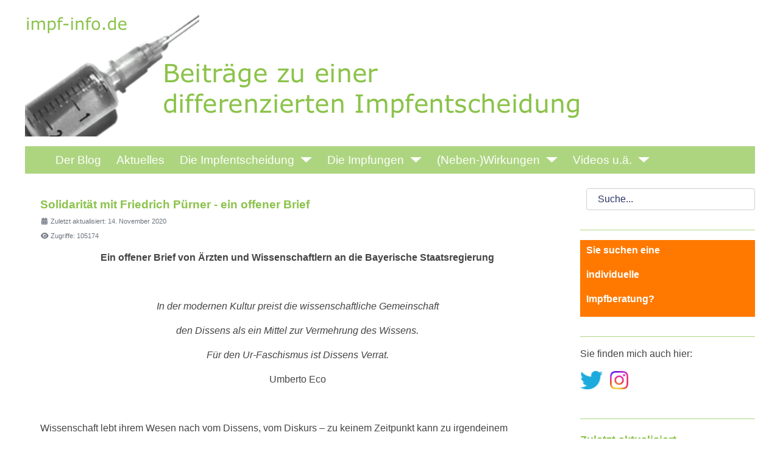

--- FILE ---
content_type: text/html; charset=utf-8
request_url: https://impf-info.de/puerner.html
body_size: 15555
content:
<!DOCTYPE html>
<html lang="de-de" dir="ltr">
<head>
	<meta charset="utf-8">
	<meta name="author" content="Dr. Steffen Rabe">
	<meta name="viewport" content="width=device-width, initial-scale=1">
	<meta name="description" content="Impf-Info - Beiträge für eine differenzierte Impfentscheidung">
	<meta name="generator" content="Joomla! - Open Source Content Management - Version 5.4.1">
	<title>Solidarität mit Friedrich Pürner - ein offener Brief – Impf-Info © Dr. Steffen Rabe</title>
	<link href="/templates/impf_info_2021/images/joomla-favicon.svg" rel="icon" type="image/svg+xml">
	<link href="/templates/impf_info_2021/images/favicon.ico" rel="alternate icon" type="image/vnd.microsoft.icon">
	<link href="/templates/impf_info_2021/images/joomla-favicon-pinned.svg" rel="mask-icon" color="#000">

	<link href="/media/system/css/joomla-fontawesome.min.css?1e354f" rel="lazy-stylesheet"><noscript><link href="/media/system/css/joomla-fontawesome.min.css?1e354f" rel="stylesheet"></noscript>
	<link href="/templates/impf_info_2021/css/global/colors_alternative.min.css?1e354f" rel="stylesheet">
	<link href="/templates/impf_info_2021/css/template.min.css?1e354f" rel="stylesheet">
	<link href="/templates/impf_info_2021/css/user.css?1e354f" rel="stylesheet">
	<link href="/templates/impf_info_2021/css/vendor/joomla-custom-elements/joomla-alert.min.css?0.4.1" rel="stylesheet">
	<link href="/modules/mod_ebajaxsearch/assets/css/style.css" rel="stylesheet">
	<style>:root {
		--hue: 214;
		--template-bg-light: #f0f4fb;
		--template-text-dark: #495057;
		--template-text-light: #ffffff;
		--template-link-color: #2a69b8;
		--template-special-color: #001B4C;
		
	}</style>

	<script src="/media/vendor/metismenujs/js/metismenujs.min.js?1.4.0" defer></script>
	<script src="/media/vendor/jquery/js/jquery.min.js?3.7.1"></script>
	<script src="/media/legacy/js/jquery-noconflict.min.js?504da4"></script>
	<script src="/media/templates/site/cassiopeia/js/mod_menu/menu-metismenu.min.js?1e354f" defer></script>
	<script type="application/json" class="joomla-script-options new">{"joomla.jtext":{"ERROR":"Fehler","MESSAGE":"Nachricht","NOTICE":"Hinweis","WARNING":"Warnung","JCLOSE":"Schließen","JOK":"OK","JOPEN":"Öffnen"},"system.paths":{"root":"","rootFull":"https:\/\/impf-info.de\/","base":"","baseFull":"https:\/\/impf-info.de\/"},"csrf.token":"e8b0efc28bfff9deb3ec5f79f117b087"}</script>
	<script src="/media/system/js/core.min.js?a3d8f8"></script>
	<script src="/templates/impf_info_2021/js/template.min.js?1e354f" defer></script>
	<script src="/media/vendor/bootstrap/js/collapse.min.js?5.3.8" type="module"></script>
	<script src="/media/system/js/messages.min.js?9a4811" type="module"></script>
	<script src="/modules/mod_ebajaxsearch/assets/js/eb_ajaxsearch.js"></script>
	<script type="application/ld+json">{"@context":"https://schema.org","@graph":[{"@type":"Organization","@id":"https://impf-info.de/#/schema/Organization/base","name":"Impf-Info © Dr. Steffen Rabe","url":"https://impf-info.de/"},{"@type":"WebSite","@id":"https://impf-info.de/#/schema/WebSite/base","url":"https://impf-info.de/","name":"Impf-Info © Dr. Steffen Rabe","publisher":{"@id":"https://impf-info.de/#/schema/Organization/base"}},{"@type":"WebPage","@id":"https://impf-info.de/#/schema/WebPage/base","url":"https://impf-info.de/puerner.html","name":"Solidarität mit Friedrich Pürner - ein offener Brief – Impf-Info © Dr. Steffen Rabe","description":"Impf-Info - Beiträge für eine differenzierte Impfentscheidung","isPartOf":{"@id":"https://impf-info.de/#/schema/WebSite/base"},"about":{"@id":"https://impf-info.de/#/schema/Organization/base"},"inLanguage":"de-DE"},{"@type":"Article","@id":"https://impf-info.de/#/schema/com_content/article/331","name":"Solidarität mit Friedrich Pürner - ein offener Brief","headline":"Solidarität mit Friedrich Pürner - ein offener Brief","inLanguage":"de-DE","dateModified":"2020-11-14T00:00:00+00:00","interactionStatistic":{"@type":"InteractionCounter","userInteractionCount":105174},"isPartOf":{"@id":"https://impf-info.de/#/schema/WebPage/base"}}]}</script>
	<script>    function searchFilter_158(page_num){        var page_num = page_num?page_num:0;        //console.log('page_num');        var div_id = jQuery('#mod-ajaxsearch-searchword_158');        //jQuery(this)[tog(this.value)]('x');        var value = jQuery('#mod-ajaxsearch-searchword_158').val();		var jooml_ver = 4;		var value_parm_cst = jQuery('#ajaxsearch_158 .search_class').attr("data-url");		if(jooml_ver == 4){						jQuery('#ajaxsearch_158 .search_class').attr("href", value_parm_cst + '?q=' + value);							}else{			jQuery('#ajaxsearch_158 .search_class').attr("href", value_parm_cst + '?searchword=' + value + '&q=' + value + '&ordering=newest&searchphrase=all');		}	        // var value   = jQuery(this).val();        // console.log(value);		jQuery('#mod-ajaxsearch-searchword_158').removeClass('x');        jQuery('#mod-ajaxsearch-searchword_158').addClass('loading');        if(value.length > 3){             request = {                    'option' : 'com_ajax',                    'module' : 'ebajaxsearch',                    'data'   : { module_idd: 158, search_in_article:"1", keyword: value, order: "newest", title: "1", show_category: "0", description: "1", description_limit: "100", image: "0", catids: "12", search_in_vm: "0", search_in_vm_show_price: "0", search_vm_price_currency_side: "", vmcatid: "", search_in_k2: "0", k2catid: "", search_in_hikashop: "0", hikashop_shop_price: "0", hikashop_price_currency_side: "", hikashopcatid: "", search_in_sppage: "0", spcatid: "", search_in_pc: "0", pccatid: "", djcatid: "", search_in_dj: "0", page: page_num, result_limit: 100, search_article_fields: ["sf_title","sf_description"], search_k2_fields: ["k2_title","k2_description"], search_hs_fields: ["hs_title","hs_description"], search_sp_fields: ["sp_title","sp_description"], search_vm_fields: ["vm_title","vm_description"], search_pc_fields: ["pc_title","pc_sort_description","pc_long_description"], search_dj_fields: ["dj_title","dj_sort_description","dj_description"], perpage_limit: 25, redirect_search_url: 0, search_result_link_open_newtab: 1, exclude_article: "0"},                    'format' : 'raw'                };            jQuery.ajax({				url   : 'https://impf-info.de/',                type   : 'POST',                data   : request,                success: function (response) {				  jQuery('#mod-ajaxsearch-searchword_158').addClass('x');                  jQuery('#mod-ajaxsearch-searchword_158').removeClass('loading');                  var data_response = replaceNbsps(response);                  jQuery('.is_ajaxsearch_result_158').html(data_response);                  // jQuery('.is_ajaxsearch_result_158').ebajaxsearchhighlight( value );                }            });            return false;        } else {            jQuery('.is_ajaxsearch_result_158 .result_wrap').hide();			jQuery('#mod-ajaxsearch-searchword_158').removeClass('loading');        }    }jQuery(document).on("click", '.eb_viewall', function(){    //limit.value = '';   // document.getElementById('mod-ajaxsearch-form-158').submit();   var value = jQuery('#mod-ajaxsearch-searchword_158').val();    var jooml_ver = 4;    var value_parm_cst = 'https://impf-info.de/index.php?option=com_search&view=search';    if(jooml_ver == 4){	    	//window.location.href = value_parm_cst + '?q=' + value;    	window.location.href = value_parm_cst + '?searchword=' + value + '&q=' + value + '&ordering=newest&searchphrase=all';		//alert(value_parm_cst + '?q=' + value);    	//jQuery('#ajaxsearch_158 .search_class').attr("href", value_parm_cst + '?q=' + value);					    }else{    	window.location.href = "value_parm_cst + '?searchword=' + value + '&q=' + value + '&ordering=newest&searchphrase=all'";    	//alert(value_parm_cst + '?searchword=' + value + '&q=' + value + '&ordering=newest&searchphrase=all');    	//jQuery('#ajaxsearch_158 .search_class').attr("href", value_parm_cst + '?searchword=' + value + '&q=' + value + '&ordering=newest&searchphrase=all');    }});function tog(v){return v?'addClass':'removeClass';} 	jQuery(document).on('input', '.clearable', function(){    //jQuery(this)[tog(this.value)]('x');    }).on('mousemove', '.x', function( e ){        jQuery(this)[tog(this.offsetWidth-36 < e.clientX-this.getBoundingClientRect().left)]('onX');       }).on('click', '.onX', function( ev ){            ev.preventDefault();            var form_id = jQuery(this).closest('form').attr('id');            var div_id = jQuery("#"+form_id).parent('div').attr('id');            jQuery('#'+div_id+' .is_ajaxsearch_result_158 .result_wrap').hide();            jQuery(this).removeClass('x onX').val('').change();            var value   = jQuery(this).val();            request = {                'option' : 'com_ajax',                'module' : 'ebajaxsearch',                'data'   : { module_idd: 158, search_in_article:"1", keyword: value, order: "newest", title: "1", show_category: "0", description: "1", description_limit: "100", image: "0", catids: "12", search_in_vm: "0", search_in_vm_show_price: "0", search_vm_price_currency_side: "", vmcatid: "", search_in_k2: "0", k2catid: "", search_in_hikashop: "0", hikashop_shop_price: "0", hikashop_price_currency_side: "", hikashopcatid: "", search_in_sppage: "0", spcatid: "", search_in_pc: "0", pccatid: "",  djcatid: "", search_in_dj: "0", result_limit: 100, search_article_fields: ["sf_title","sf_description"], search_k2_fields: ["k2_title","k2_description"], search_hs_fields: ["hs_title","hs_description"], search_sp_fields: ["sp_title","sp_description"], search_vm_fields: ["vm_title","vm_description"], search_pc_fields: ["pc_title","pc_sort_description","pc_long_description"], search_dj_fields: ["dj_title","dj_sort_description","dj_description"], perpage_limit: 25, redirect_search_url: 0, search_result_link_open_newtab: 1, exclude_article: "0"},                'format' : 'raw'            };            jQuery.ajax({                url   : 'https://impf-info.de/',			                				type   : 'POST',                data   : request,                success: function (response) {                    // alert(response);                    jQuery('#'+div_id+' .is_ajaxsearch_result_158').html(response);                }            });            return false;    });</script>

</head>

<body class="site com_content wrapper-static view-article no-layout no-task itemid-369 has-sidebar-right">
	<header class="header container-header full-width">

		
		
		
			</header>

	<div class="site-grid">
		
				<div class="grid-child container-top-a">
			<div class="top-a card spritze">
		<div class="card-body">
				
<div id="mod-custom121" class="mod-custom custom">
    <p><img src="/templates/impf_info_2021/images/spritze.png" alt="" width="929" height="200" style="float: left;" /></p></div>
	</div>
</div>

		</div>
		
				<div class="grid-child container-top-b">
			<nav class="top-b card menu" aria-label="Hauptmenü">
		<div class="card-body">
				
<nav class="navbar navbar-expand-lg">
	<button class="navbar-toggler navbar-toggler-right" type="button" data-bs-toggle="collapse" data-bs-target="#navbar1" aria-controls="navbar1" aria-expanded="false" aria-label="Navigation umschalten">
		<span class="icon-menu" aria-hidden="true"></span>
	</button>
	<div class="collapse navbar-collapse" id="navbar1">
		<ul class="mod-menu mod-menu_dropdown-metismenu metismenu mod-list menu-horizontal">
<li class="metismenu-item item-530 level-1"><a href="/blog.html" >Der Blog</a></li><li class="metismenu-item item-69 level-1 default"><a href="/" >Aktuelles</a></li><li class="metismenu-item item-97 level-1 deeper parent"><a href="#" >Die Impfentscheidung</a><button class="mm-collapsed mm-toggler mm-toggler-link" aria-haspopup="true" aria-expanded="false" aria-label="Die Impfentscheidung"></button><ul class="mm-collapse"><li class="metismenu-item item-291 level-2"><a href="/die-impfentscheidung/die-impfentscheidung.html" >Die Impfentscheidung</a></li><li class="metismenu-item item-114 level-2"><a href="/die-impfentscheidung/impfaufklaerung.html" >Die Impfaufklärung</a></li><li class="metismenu-item item-256 level-2"><a href="/die-impfentscheidung/die-impfempfehlungen.html" >Die Impfempfehlungen</a></li><li class="metismenu-item item-301 level-2"><a href="/die-impfentscheidung/die-diskussion-über-die-impfpflicht.html" >Die Diskussion über die Impfpflicht</a></li></ul></li><li class="metismenu-item item-125 level-1 deeper parent"><a href="#" >Die Impfungen</a><button class="mm-collapsed mm-toggler mm-toggler-link" aria-haspopup="true" aria-expanded="false" aria-label="Die Impfungen"></button><ul class="mm-collapse"><li class="metismenu-item item-356 level-2"><a href="/die-impfungen/allgemeines.html" >Allgemeines</a></li><li class="metismenu-item item-110 level-2"><a href="/die-impfungen/inhaltsstoffe.html" >Die Inhaltsstoffe</a></li><li class="metismenu-item item-908 level-2"><a href="/die-impfungen/dengue.html" >Dengue</a></li><li class="metismenu-item item-126 level-2"><a href="/die-impfungen/diphtherie.html" >Diphtherie</a></li><li class="metismenu-item item-139 level-2"><a href="/die-impfungen/fsme.html" >FSME</a></li><li class="metismenu-item item-131 level-2"><a href="/die-impfungen/hepatitis-b.html" >Hepatitis B</a></li><li class="metismenu-item item-129 level-2"><a href="/die-impfungen/hib.html" >HiB</a></li><li class="metismenu-item item-138 level-2"><a href="/die-impfungen/hpv.html" >HPV</a></li><li class="metismenu-item item-140 level-2"><a href="/die-impfungen/grippe.html" >Influenza</a></li><li class="metismenu-item item-134 level-2"><a href="/die-impfungen/masern.html" >Masern</a></li><li class="metismenu-item item-133 level-2"><a href="/die-impfungen/meningokokken.html" >Meningokokken</a></li><li class="metismenu-item item-135 level-2"><a href="/die-impfungen/mumps.html" >Mumps</a></li><li class="metismenu-item item-128 level-2"><a href="/die-impfungen/keuchhusten.html" >Pertussis</a></li><li class="metismenu-item item-132 level-2"><a href="/die-impfungen/pneumokokken.html" >Pneumokokken</a></li><li class="metismenu-item item-130 level-2"><a href="/die-impfungen/kinderlaehmung.html" >Poliomyelitis</a></li><li class="metismenu-item item-136 level-2"><a href="/die-impfungen/roeteln.html" >Röteln</a></li><li class="metismenu-item item-141 level-2"><a href="/die-impfungen/rotaviren.html" >Rotaviren</a></li><li class="metismenu-item item-856 level-2"><a href="/die-impfungen/rsv.html" >RSV</a></li><li class="metismenu-item item-127 level-2"><a href="/die-impfungen/wundstarrkrampf.html" >Tetanus</a></li><li class="metismenu-item item-907 level-2"><a href="/die-impfungen/tollwut.html" >Tollwut</a></li><li class="metismenu-item item-137 level-2"><a href="/die-impfungen/windpocken.html" >Windpocken</a></li></ul></li><li class="metismenu-item item-289 level-1 deeper parent"><a href="#" >(Neben-)Wirkungen</a><button class="mm-collapsed mm-toggler mm-toggler-link" aria-haspopup="true" aria-expanded="false" aria-label="(Neben-)Wirkungen"></button><ul class="mm-collapse"><li class="metismenu-item item-117 level-2"><a href="/neben-wirkungen/immunsystem.html" >Das Immunsystem</a></li><li class="metismenu-item item-98 level-2"><a href="/neben-wirkungen/wirkungen.html" >Wirkungen</a></li><li class="metismenu-item item-163 level-2"><a href="/neben-wirkungen/unerwünschtes.html" >Unerwünschtes</a></li><li class="metismenu-item item-380 level-2"><a href="/neben-wirkungen/herdenimmunität.html" >Herdenimmunität</a></li><li class="metismenu-item item-381 level-2"><a href="/neben-wirkungen/titerbestimmungen.html" >Titerbestimmungen</a></li></ul></li><li class="metismenu-item item-290 level-1 deeper parent"><a href="#" >Videos u.ä.</a><button class="mm-collapsed mm-toggler mm-toggler-link" aria-haspopup="true" aria-expanded="false" aria-label="Videos u.ä."></button><ul class="mm-collapse"><li class="metismenu-item item-531 level-2"><a href="/vortraege/videos.html" >Videos</a></li><li class="metismenu-item item-297 level-2"><a href="/vortraege/medien.html" >Medien</a></li><li class="metismenu-item item-215 level-2"><a href="/vortraege/vorträge.html" >Vorträge</a></li><li class="metismenu-item item-67 level-2"><a href="/vortraege/literatur-etc-mainmenu-212.html" >Literatur etc.</a></li></ul></li></ul>
	</div>
</nav>
	</div>
</nav>

		</div>
		
		
		<div class="grid-child container-component">
			
			
			<div id="system-message-container" aria-live="polite"></div>

			<main>
			<div class="com-content-article item-page">
    <meta itemprop="inLanguage" content="de-DE">
    
    
        <div class="page-header">
        <h1>
            Solidarität mit Friedrich Pürner - ein offener Brief        </h1>
                            </div>
        
        
            <dl class="article-info text-muted">

            <dt class="article-info-term">
                            <span class="visually-hidden">                        Details                            </span>                    </dt>

        
        
        
        
        
    
            
                    <dd class="modified">
    <span class="icon-calendar icon-fw" aria-hidden="true"></span>
    <time datetime="2020-11-14T09:21:10+01:00">
        Zuletzt aktualisiert: 14. November 2020    </time>
</dd>
        
                    <dd class="hits">
    <span class="icon-eye icon-fw" aria-hidden="true"></span>
    <meta content="UserPageVisits:105174">
    Zugriffe: 105174</dd>
            </dl>
    
    
        
                                                <div class="com-content-article__body">
        <p style="text-align: center;"><strong>Ein offener Brief von Ärzten und Wissenschaftlern an die Bayerische Staatsregierung</strong></p>
<p>&nbsp;</p>
<p style="text-align: center;"><em>In der modernen Kultur preist die wissenschaftliche Gemeinschaft </em></p>
<p style="text-align: center;"><em>den Dissens als ein Mittel zur Vermehrung des Wissens. </em></p>
<p style="text-align: center;"><em>Für den Ur-Faschismus ist Dissens Verrat.</em></p>
<p style="text-align: center;">Umberto Eco</p>
<p>&nbsp;</p>
<p>Wissenschaft lebt ihrem Wesen nach vom Dissens, vom Diskurs – zu keinem Zeitpunkt kann zu irgendeinem wissenschaftlichen Thema der Anspruch einer endgültigen, absoluten und unumstößlichen Erkenntnis oder Wahrheit erhoben werden.</p>
<p>Ein wissenschaftlicher Diskurs muss in einer demokratischen Gesellschaft jederzeit auch öffentlich geführt werden können, vor allem in einer Situation, in der die Politik weitreichende Eingriffe in das menschliche Miteinander und in viele demokratische Grundrechte mit dem Verweis auf "die Wissenschaft" zu rechtfertigen versucht.</p>
<p>Herr Dr. Friedrich Pürner hat als Wissenschaftler und Arzt von diesem unverbrüchlichen Recht der freien Meinungsäußerung Gebrauch gemacht, ohne dass seine Dienstpflichten als Leiter des Gesundheitsamtes Aichach-Friedberg hierunter gelitten hätten. Die von ihm als Arzt und Epidemiologe geäußerten Positionen zu unter Fachleuten ohnehin umstrittenen Maßnahmen und Verordnungen der bayerischen Regierung waren zu jedem Zeitpunkt wissenschaftlich fundiert und ohne jedes parteipolitische Konnotat.</p>
<p>Seine Absetzung von der leitenden Funktion am Gesundheitsamt und die von ihm selber als <em>„Strafversetzung“</em> bezeichnete Abordnung an das LGL in Bayern stellt einen in unseren Augen inakzeptablen autoritären Versuch dar, legitime und in der aktuellen Situation besonders notwendige ärztlich-wissenschaftliche Diskussionen zu unterdrücken. Die unzumutbar belastenden Rahmenbedingungen, unter denen diese Maßnahme stattfindet (Wechsel des Tätigkeitsortes binnen einer Woche) legen zudem den Verdacht nahe, dass hier ein Exempel statuiert werden soll, mit gewollt abschreckender Wirkung.</p>
<p><strong>Dieses Vorgehen ist eines freiheitlich-demokratischen Staates in jeder Hinsicht unwürdig!</strong></p>
<p>Als Wissenschaftler und Ärzte bekunden wir hiermit ausdrücklich unsere Solidarität mit Herrn Dr. Pürner und kritisieren die gegen ihn ergriffenen Maßnahmen scharf.</p>
<p><strong>Wir fordern, dass die geplante Versetzung rückgängig gemacht wird und Herr Dr. Pürner in seiner bisherigen Position weiter tätig sein kann.</strong></p>
<p>Wir fordern darüber hinaus von den bayerischen politischen und behördlichen Instanzen einen gelebten Respekt vor der freiheitlich-demokratischen Grundordnung unserer Gesellschaft und der damit unverzichtbar verbundenen Pluralität von Meinungen und Positionen.</p>
<p>&nbsp;</p>
<p>als <strong><span style="color: #8bc34a;">Initiatoren und Erstunterzeichner</span></strong></p>
<p style="padding-left: 30px;">Dr. med. Steffen Rabe, Facharzt für Kinderheilkunde und Jugendmedizin, München</p>
<p style="padding-left: 30px;">Dr. med. Martin Hirte, Facharzt für Kinderheilkunde und Jugendmedizin, München</p>
<p>&nbsp;</p>
<p><span style="color: #8bc34a;"><strong>Wir haben die Liste der Mitunterzeichner am 14.11. geschlossen und danken allen herzlich, die Friedrich Pürner hier ihre Solidarität bekundet und haben.</strong></span></p>
<p>&nbsp;</p>
<p><span style="color: #8bc34a;"><strong>Mitunterzeichner</strong></span></p>
<p style="padding-left: 30px;">Dr. med. Beate Vollmer, Fachärztin für Frauenheilkunde, München</p>
<p style="padding-left: 30px;">Dr. med. Markus Loeff, Facharzt für Kinderheilkunde und Jugendmedizin, Landsberg</p>
<p style="padding-left: 30px;">Dr. med. Tina von Terzi-Lindermaier,&nbsp; Ärztin, Hallbergmoos</p>
<p style="padding-left: 30px;">Dr. med. Christian Jacob, Allgemeinarzt, Fürstenfeldbruck</p>
<p style="padding-left: 30px;">Dr. rer. nat. Pia Gebhardt, Diplom-Molekularmedizinerin, Hamburg</p>
<p style="padding-left: 30px;">Dr. med. Sabine Tegel, Fachärztin für Allgemeinmedizin, Kronberg</p>
<p style="padding-left: 30px;">Christina Reulen, Fachärztin für Allgemeinmedizin, Nettetal</p>
<p style="padding-left: 30px;">Dr. rer. nat. Klaus Götzen, Physiker, Dreieich</p>
<p style="padding-left: 30px;">Dr. med. Gerlind Läger, Fachärztin für Innere Medizin, Oelsnitz</p>
<p style="padding-left: 30px;">Dr. med. Susanne Hein, Fachärztin für Allgemeinmedizin, Neuensalz</p>
<p style="padding-left: 30px;">Dr. med. Emilie Frigowitsch, Fachärztin für Psychiatrie und Psychotherapie, Grossmehring</p>
<p style="padding-left: 30px;">Dr. med. Willibald Wittmann, Facharzt für Chirurgie und Orthopädie, Fürstenfeldbruck</p>
<p style="padding-left: 30px;">Dr. med. Kirstin Miska, Fachärztin für Frauenheilkunde, Fürstenfeldbruck</p>
<p style="padding-left: 30px;">Gudrun Honnef, Fachärztin für Anästhesiologie, Berlin</p>
<p style="padding-left: 30px;">Elmar Dorweiler, Facharzt für Proktologie, München</p>
<p style="padding-left: 30px;">Margareta Bumm, Fachärztin für Psychosomatik, München</p>
<p style="padding-left: 30px;">Katrin Räpple, Fachärztin für Frauenheilkunde, München</p>
<p style="padding-left: 30px;">Dr. med. Marion Kiening, Fachärztin für Innere Medizin, Fürstenfeldbruck</p>
<p style="padding-left: 30px;">Dr. med. dent. Mark Etz, Zahnarzt, Neckargemünd</p>
<p style="padding-left: 30px;">Mario Schöniger, Facharzt für Allgemeinmedizin, Nordendorf</p>
<p style="padding-left: 30px;">Gesa Sitaras, Fachärztin für Allgemeinmedizin, Kassel</p>
<p style="padding-left: 30px;">Volkmar Dietzel, Arzt, Bad Gottleuba</p>
<p style="padding-left: 30px;">Dr. med. Katrin Neumann, Fachärztin für HNO, Neubukow</p>
<p style="padding-left: 30px;">Christine Roch, Ärztin, Schwabach</p>
<p style="padding-left: 30px;">Dr. med. Reinhard Schwarz, Facharzt für Kinderheilkunde und Jugendmedizin, Graz</p>
<p style="padding-left: 30px;">Dr. med. Peter Thilemann, Facharzt für Kinderheilkunde und Jugendmedizin, München</p>
<p style="padding-left: 30px;">Anja Lietzmann, Zahnärztin, Berlin</p>
<p style="padding-left: 30px;">Dr. med. Andreas Becking, Facharzt für Innere Medizin, Freiburg</p>
<p style="padding-left: 30px;">Georg Soldner, Facharzt für Kinderheilkunde und Jugendmedizin, München</p>
<p style="padding-left: 30px;">Dr. med. Ingrid Heimke, Fachärztin für Kinderheilkunde und Jugendmedizin, Dresden</p>
<p style="padding-left: 30px;">Dr. med. Claudia Fritsche, Fachärztin für Innere Medizin, Uhingen</p>
<p style="padding-left: 30px;">Dr. med. Birgit Steuernagel, Fachärztin für Allgemeinmedizin, Hannover</p>
<p style="padding-left: 30px;">Dr. med. Christin Gramsch, Ärztin, Bansin</p>
<p style="padding-left: 30px;">Julia Veil, Fachärztin für Innere Medizin, Bruckfelden</p>
<p style="padding-left: 30px;">Andreas Kühn, Facharzt für Allgemeinmedizin, Hamburg</p>
<p style="padding-left: 30px;">Dr. med. Waltraud Parta-Kehry, Fachärztin für Reproduktionsmedizin, Heidelberg</p>
<p style="padding-left: 30px;">Radimé Farhumand, Fachärztin für Anästhesiologie, Gelsenkirchen</p>
<p style="padding-left: 30px;">Dr. med. Michael Bäumler, Facharzt für Innere Medizin, München</p>
<p style="padding-left: 30px;">Dr. med. Elisabeth Kiesel, Ärztin, Frankfurt</p>
<p style="padding-left: 30px;">Juliane Gralla, Zahnärztin, Herne</p>
<p style="padding-left: 30px;">Ulrich Nettig, Facharzt für Psychotherapie, Lüneburg</p>
<p style="padding-left: 30px;">Markus Wegner, Facharzt für Allgemeinmedizin, Freiburg</p>
<p style="padding-left: 30px;">Dr. med. Monika Günther-Aschenbrenner, Fachärztin für Innere Medizin, Fürstenfeldbruck</p>
<p style="padding-left: 30px;">Dr. med. Bart Maris, Facharzt für Frauenheilkunde, Krefeld</p>
<p style="padding-left: 30px;">Andrea Willmann, Fachärztin für Frauenheilkunde, Ingoldingen</p>
<p style="padding-left: 30px;">Stefan Hruby, Facharzt für HNO-Heilkunde, München</p>
<p style="padding-left: 30px;">Dr. med. Barbara Brehme, Ärztin, Weilheim</p>
<p style="padding-left: 30px;">Dr. med. Lukas Meiners, Facharzt für Innere Medizin, Vreden</p>
<p style="padding-left: 30px;">Dr. med. Kai Besserer, Facharzt für Psychiatrie, München</p>
<p style="padding-left: 30px;">Dr. med. Jörg Haberstock, Arzt, Augsburg</p>
<p style="padding-left: 30px;">Nicola Fels, Fachärztin für Kinderheilkunde und Jugendmedizin, Krefeld</p>
<p style="padding-left: 30px;">Dr. med. Hilmar Koschwitz, Facharzt für Innere Medizin, Bremen</p>
<p style="padding-left: 30px;">Dr. med. Andrea Schöttler-Glas, Ärztin, Mettenheim</p>
<p style="padding-left: 30px;">Dr. med. Susanne Hollensteiner-Koch, Ärztin, Glonn</p>
<p style="padding-left: 30px;">Elke Latzel, Ärztin, Titisee</p>
<p style="padding-left: 30px;">Dr. med. Monika Wecker, Fachärztin für Allgemeinmedizin, Bergisch-Gladbach</p>
<p style="padding-left: 30px;">Dr. med. dent. Hans-Albert Wecker, Zahnarzt, Bensberg</p>
<p style="padding-left: 30px;">Dr. med. Heinrich Schaefermeier, Facharzt für Allgemeinmedizin, Bremen</p>
<p style="padding-left: 30px;">Dr. med. Timo Pfeil, Facharzt für Kinderheilkunde und Jugendmedizin, Starnberg</p>
<p style="padding-left: 30px;">Dr. med. Thomas Quak, Arzt, Fürstenfeldbruck</p>
<p style="padding-left: 30px;">Dr. med. Cornelia Dorn, Fachärztin für Kinderheilkunde und Jugendmedizin, Leipzig</p>
<p style="padding-left: 30px;">Dr. med. Martina Beyrich, Ärztin, Hamburg</p>
<p style="padding-left: 30px;">Martina Pietschmann, Ärztin, München</p>
<p style="padding-left: 30px;">Angela Hartmann, Fachärztin für Allgemeinmedizin, Wolfsburg</p>
<p style="padding-left: 30px;">Dorothee Göllner, Fachärztin für Kinderheilkunde, Lippetal</p>
<p style="padding-left: 30px;">Dr. Dr. med. Uwe Siedow, Facharzt für Orthopädie, Grünwald</p>
<p style="padding-left: 30px;">Dr. med. Angela Müller, Fachärztin für Innere Medizin, Olching</p>
<p style="padding-left: 30px;">Dr. med. Gabriela Kronwitter-Loeff, Fachärztin für Frauenheilkunde, Herrsching</p>
<p style="padding-left: 30px;">Dr. med. vet. Imke Querengässer, Tierärztin, Königsbach</p>
<p style="padding-left: 30px;">Birgit Hörger, Ärztin, Gröbenzell</p>
<p style="padding-left: 30px;">Dr. med. Martin Wackerle, Facharzt für Allgemeinmedizin, Frankfurt/M</p>
<p style="padding-left: 30px;">Dr. med. Christiane Neudert, Ärztin, Krefeld</p>
<p style="padding-left: 30px;">Hannah Richter, Ärztin, Bamberg</p>
<p style="padding-left: 30px;">Dr. med. univ. Eva Koll, Ärztin Aschaffenburg</p>
<p style="padding-left: 30px;">Dr. med. dent. Elisabeth Sommer-Praßler, Zahnärztin, Gröbenzell</p>
<p style="padding-left: 30px;">Dr. med. Susanne Völkel, Ärztin, Maisach</p>
<p style="padding-left: 30px;">Christoph Laurentius, Arzt, Berlin</p>
<p style="padding-left: 30px;">Bettina Wiesen, Ärztin, Eppstein</p>
<p style="padding-left: 30px;">Dr. med. Monika Weber, Ärztin, München</p>
<p style="padding-left: 30px;">Dr. med. Maria Middecke-Siemes, Fachärztin für Allgemeinmedizin, Münster</p>
<p style="padding-left: 30px;">Dr. rer. nat. Brigitte Rozynek, Diplom-Biologin, Gaildorf</p>
<p style="padding-left: 30px;">Robert Guha, Facharzt für Allgemeinmedizin, Ried</p>
<p style="padding-left: 30px;">Dr. med. Wiebke Lohmann, Ärztin, München</p>
<p style="padding-left: 30px;">Julia Schäfer, Fachärztin für Allgemeinmedizin und Anästhesie, Melsungen</p>
<p style="padding-left: 30px;">Katrin Quak, Ärztin, Fürstenfeldbruck</p>
<p style="padding-left: 30px;">Dr. med. Cornelia Link, Fachärztin für Frauenheilkunde, München</p>
<p style="padding-left: 30px;">Dr. med. Juliane Rüchel, Fachärztin für Allgemeinmedizin, Wildeshausen</p>
<p style="padding-left: 30px;">Dr. med. Daniela Siegert, Fachärztin für Allgemeinmeidzin, Luckenwalde</p>
<p style="padding-left: 30px;">Dr. med. Ramona Göllner, Fachärztin für Frauenheilkunde, Ludwigshafen</p>
<p style="padding-left: 30px;">Dr. med. Svenja Nitsche, Fachärztin für Allgemeinmedizin, Schwerin</p>
<p style="padding-left: 30px;">Dr. med. Michael Knoch, Arzt, Berlin</p>
<p style="padding-left: 30px;">Dr. med. Judith Schmidt, Fachärztin für Allgemeinmedizin, Sulzberg</p>
<p style="padding-left: 30px;">Axel Galle, Facharzt für Anästhesiologie, München</p>
<p style="padding-left: 30px;">Dr. med. Monika Günther-Aschenbrenner, Fachärztin für Innere Medizin, Fürstenfeldbruck</p>
<p style="padding-left: 30px;">Dr. med. Johanna Weingärtner, Fachärztin für Anästhesiologie, Berchtesgaden</p>
<p style="padding-left: 30px;">Dr. med. Daniela Grulich, Ärztin für Allgemeinmedizin, Droß</p>
<p style="padding-left: 30px;">Dr. med. Silke Lüthy-De Negri, Fachärztin für Kinderheilkunde und Jugendmedizin, Feldafing</p>
<p style="padding-left: 30px;">Dr.-Ing. Jens Walter, Diplom-Physiker, Weissbach</p>
<p style="padding-left: 30px;">Dr. med. Clemens Hoppe, Facharzt für Allgemeinmedizin, Adelsdorf</p>
<p><span style="color: #8bc34a;"><em>100</em></span></p>
<p style="padding-left: 30px;">Elisabeth Eikelmann, Fachärztin für Allgemeinmedizin, Grafrath</p>
<p><span style="color: #8bc34a;"><em>bis hierher (Stand 06.11.2020, 20 Uhr) in der E-Mail namentlich enthalten</em></span></p>
<p style="padding-left: 30px;">Dr. med. dent. Hans-Peter Stein, Zahnarzt, Königsbrunn</p>
<p style="padding-left: 30px;">Dr. med. Nikola Schneider, Fachärztin für Allgemeinmedizin, Lahr</p>
<p style="padding-left: 30px;">Dr. med. Christine Funiok, Fachärztin für Allgemeinmedizin, Berlin</p>
<p style="padding-left: 30px;">Cornelia Bajic, Fachärztin für Allgemeinmedizin, Remscheid</p>
<p style="padding-left: 30px;">Dr. med. Sabine Icsezer, Ärztin, Rosenheim</p>
<p style="padding-left: 30px;">Dr. Britta Broermann, Ärztin, Grabenstätt</p>
<p style="padding-left: 30px;">Dr. med. dent. Steffen Duck, Zahnarzt, Grasleben</p>
<p style="padding-left: 30px;">Dr. med. Wolfgang Bischofs, Facharzt für Allgemeinmedizin, Dreieich</p>
<p style="padding-left: 30px;">Josef Diers, Facharzt für Kinderheilkunde, Aumühle</p>
<p style="padding-left: 30px;">Dr. rer. nat. Martin Stumpf, Windach</p>
<p style="padding-left: 30px;">Katharina Selhorst, Politikwissenschaftlerin</p>
<p style="padding-left: 30px;">Dr. med. Barbara Brandl, Fachärztin für Allgemeinmedizin, Dachau</p>
<p style="padding-left: 30px;">Dr. med. Mathias Poland, Facharzt für Allgemeinmedizin</p>
<p style="padding-left: 30px;">Dr. med. Adelheid Clados, Ärztin, München</p>
<p style="padding-left: 30px;">Dipl. oec. troph. Andrea Plail, Altenmünster</p>
<p style="padding-left: 30px;">Ralf Strobl, Zahnarzt, Langenargen</p>
<p style="padding-left: 30px;">Christiane Steigerwald, Ärztin, Herbrechtingen</p>
<p style="padding-left: 30px;">Gabriele Dietmayr, Fachärztin für Allgemeinmedizin, Landshut</p>
<p style="padding-left: 30px;">Eva Heinbüchner, Apothekerin, Friedberg</p>
<p style="padding-left: 30px;">Dr. med. Karin Melcher, Fachärztin für Frauenheilkunde, München</p>
<p style="padding-left: 30px;">Dr. med. vet. Tina Wenisch, Tierärztin, Friedberg</p>
<p style="padding-left: 30px;">Carola Kokott, Zahnärztin, Köln</p>
<p style="padding-left: 30px;">Dr. med. Marc Reiser, Facharzt für Innere Medizin, Heidenheim</p>
<p style="padding-left: 30px;">Dr. med. Georg Mehringer, Facharzt für Allgemeinmedizin, Schlehdorf</p>
<p style="padding-left: 30px;">Dr. med. Ulrike Kesbye-Hansen, Ärztin, Prien</p>
<p style="padding-left: 30px;">Dr. med. Beate Haupt, Ärztin, Bad Endorf</p>
<p style="padding-left: 30px;">Dr. med. Gabriele Deckers, Ärztin, Breitbrunn</p>
<p style="padding-left: 30px;">Dr. med. Theo Danninger, Arzt, München,</p>
<p style="padding-left: 30px;">Maria Bauer, Ärztin, Wessobrunn</p>
<p style="padding-left: 30px;">Dr. med. Heike Ulrich, Fachärztin für Frauenheilkunde, Rosenheim</p>
<p style="padding-left: 30px;">Dr. med. Elisabeth Höppel, Ärztin, Haag</p>
<p style="padding-left: 30px;">Karsten Kördel, Facharzt für Kinderheilkunde und Jugendmedizin, Falkensee</p>
<p style="padding-left: 30px;">Dr. med. Gernot Homeyer, Facharzt für Allgemeinmedizin, Ulm</p>
<p style="padding-left: 30px;">Franz Aschenbrenner, Richter, München</p>
<p style="padding-left: 30px;">Dr. med. Ludwig Fischhold, Arzt, Laufen</p>
<p style="padding-left: 30px;">Dr. med. Claudia Telaar, Fachärztin für Allgemeinmedizin, Reken</p>
<p style="padding-left: 30px;">Bernd Mensing, Facharzt für Innere Medizin, Winterthur</p>
<p style="padding-left: 30px;">Dr. med. Dorotea Veltkamp, Fachärztin für Allgemeinmedizin, Heidelberg</p>
<p style="padding-left: 30px;">Dr. med. Alexander Veltkamp, Facharzt für Allgemeinmedizin, Heildelberg</p>
<p style="padding-left: 30px;">Beatrix Heidemann, Ärztin, Ottobeuren</p>
<p style="padding-left: 30px;">Zacharias Fögen, Arzt, Kassel</p>
<p style="padding-left: 30px;">Dr. Marcus Franz, Facharzt für Innere Medizin, Wien</p>
<p style="padding-left: 30px;">Ali Yasin, Facharzt für Innere Medizin, Gütersloh</p>
<p style="padding-left: 30px;">Dr. medic. Ofelia Grath, Fachärztin für Allgemeinmedizin, Heidenheim</p>
<p style="padding-left: 30px;">Dr. med. Daniel Beha, Facharzt für Allgemeinmedizin, Amberg</p>
<p style="padding-left: 30px;">Dr. med. Jan Röhl, Facharzt für Unfallchirurgie und Orthopädie, Berlin</p>
<p style="padding-left: 30px;">Erika Richter, Fachärztin für Allgemeinmedizin, Marburg</p>
<p style="padding-left: 30px;">Dr. med. Nikolai Jediß, Facharzt für MKG-Chirurgie, Karlsruhe</p>
<p style="padding-left: 30px;">Rebecca Herrmann, Fachärztin für Frauenheilkunde, Pinneberg</p>
<p><span style="color: #8bc34a;"><em>150</em></span></p>
<p style="padding-left: 30px;">Dr. med. Jürgen Dreher, Facharzt für Allgemeinmedizin, Eurasburg</p>
<p style="padding-left: 30px;">Dr. med. Peter Wanner, Facharzt für Innere Medizin, Geisenheim</p>
<p style="padding-left: 30px;">Irene Hontschik, Ärztin, Deisenhofen</p>
<p style="padding-left: 30px;">Susanne Ehlermann, Ärztin, Erlangen</p>
<p style="padding-left: 30px;">Michael Wimper, Facharzt für Orthopädie, Kaufbeuren</p>
<p style="padding-left: 30px;">Laura Reese, Fachärztin für Allgemeinmedizin, Darmstadt</p>
<p style="padding-left: 30px;">Dr. med. Gunnar Wulff, Facharzt für Orthopädie, Berg/Rügen</p>
<p style="padding-left: 30px;">Dr. rer. nat. Bruno Heimke, Physiker, Dresden</p>
<p style="padding-left: 30px;">Dr. M. Sc. Berthold E. Liebig, Facharzt für MKG-Chirurgie, Memmingen</p>
<p style="padding-left: 30px;">Dr. med. Eugen Braun, Facharzt für Orthopädie, Pfaffenhofen</p>
<p style="padding-left: 30px;">Dr. med. Andreas Kreutz, Facharzt für Orthopädie, Herzogenaurach</p>
<p style="padding-left: 30px;">Dr. med. Maximilian Moll, Facharzt für Allgemeinmedizin</p>
<p style="padding-left: 30px;">Dr. med. Maria Goerdeler, Ärztin, München</p>
<p style="padding-left: 30px;">Doina Silasi, Zahnärztin, Heidenheim/Brenz</p>
<p style="padding-left: 30px;">Dr. med. Tanja Efinger, Ärztin, Königsfeld</p>
<p style="padding-left: 30px;">Dr. med. Ute Jahn, Fachärztin für Psychiatrie und Psychotherapie, Güstrow</p>
<p style="padding-left: 30px;">Dr. med. Elmar Wünnemann, Facharzt für Neurologie, Sinsheim</p>
<p style="padding-left: 30px;">Dr. med. Katrin Langmann, Fachärztin für Allgemeinmedizin, Rimpar</p>
<p style="padding-left: 30px;">Prof. Dr. med. Peter Langmann, Facharzt für Innere Medizin, Karlstadt</p>
<p style="padding-left: 30px;">Dr. med. vet. Sandra Adler, Brotterode-Trusetal</p>
<p style="padding-left: 30px;">Dr. med. Sabine Wipfinger, Fachärztin für Kinderheilkunde und Jugendmedizin, Bischofswiesen</p>
<p style="padding-left: 30px;">Dr. med. Hartmut Michels, Facharzt für Kinderheilkunde und Jugendmedizin, Garmisch-Partenkirchen</p>
<p style="padding-left: 30px;">Cornelia Fonk, Fachärztin für Allgemeinmedizin, München</p>
<p style="padding-left: 30px;">Dr. med. Sonja Meyer, Fachärztin für Innere Medizin und Allgemeinmedizin, Murnau</p>
<p style="padding-left: 30px;">Dr. med. Ernst Zimmer, Facharzt für Allgemeinmedizin, Merzig-Hilbringen</p>
<p style="padding-left: 30px;">Dr. med. Timo Klitzsch, Facharzt für Arbeitsmedizin, Wolfratshausen</p>
<p style="padding-left: 30px;">Dr. med. Li von Loesch, Fachärztin für Kinderheilkunde und Jugendmedizin, München</p>
<p style="padding-left: 30px;">Dr. med. Alexander Hölzle, Facharzt für Dermatologie, Friedberg</p>
<p style="padding-left: 30px;">Dr. med. Manfred Kronawitter, Facharzt für Allgemeinmedizin, Passau</p>
<p style="padding-left: 30px;">Dr. med. Tom Vogel, Facharzt für Allgemeinemedizin, Wien</p>
<p style="padding-left: 30px;">Dr. med. Michael Kronawitter, Facharzt für Allgemeinmedizin, Berlin</p>
<p style="padding-left: 30px;">Dr. med. dent. Nicola Schmitz, Fachärztin für Kieferorthopädie, Garmisch-Partenkirchen</p>
<p style="padding-left: 30px;">Dr. med. dent. Marco Schmitz, Zahnarzt, Polling</p>
<p style="padding-left: 30px;">Dr. med. Hans Scherer, Facharzt für Allgemeinmedizin, Wildeshausen</p>
<p style="padding-left: 30px;">Dr. med. Marion Fraulob, Ärztin, Augsburg</p>
<p style="padding-left: 30px;">Dr. med. dent. Frank Potthast, Zahnarzt, Havixbeck</p>
<p style="padding-left: 30px;">Dr. med. Veronika Wissert, Fachärztin für Arbeitsmedizin, Haar</p>
<p style="padding-left: 30px;">Dr. med. dent. Ilpern Wilstermann, Zahnarzt, Baienfurt</p>
<p style="padding-left: 30px;">Dr. med. Korinna Klöpfer, Fachärztin für Innere Medizin und Allgemeinmedizin, Kreuzlingen</p>
<p style="padding-left: 30px;">Dr. med. dent. Alexander Liebig, Zahnarzt, Memmingen</p>
<p style="padding-left: 30px;">Dr. med. univ. Maria Klocker, Fachärztin für Allgemeinmedizin und Psychotherapie, Lilienfeld</p>
<p style="padding-left: 30px;">Claudia Kallen, MBA, Politikwissenschaftlerin, Schlehdorf</p>
<p style="padding-left: 30px;">Dr. med. Christian Graf, Facharzt für Anästhesiologie, Burgebrach</p>
<p style="padding-left: 30px;">Dr. med. Nikolaus Kiendl, Facharzt für Allgemeinmedizin, Gmunden</p>
<p style="padding-left: 30px;">Dr. med. Sandra Städtler, Fachärztin für Kinderheilkunde und Jugendmedizin, Erlangen</p>
<p style="padding-left: 30px;">Dr. med. Michael Krueger, Facharzt für Chirurgie, Berlin</p>
<p style="padding-left: 30px;">Dr. rer. nat. Markus Gans, Pharmazeut und Apotheker, Holzkirchen</p>
<p style="padding-left: 30px;">Sarah Reinhold, Bildungswissenschaftlerin, München</p>
<p style="padding-left: 30px;">Dr. med. Kerstin Späthe, Fachärztin für Frauenheilkunde, München<span style="color: #8bc34a;"></span></p>
<p style="padding-left: 30px;">Dr. med. Robert Ködel, Allgemeinarzt, Weilheim</p>
<p><span style="color: #8bc34a;"><em>200</em></span></p>
<p style="padding-left: 30px;">Caroline Engl, Fachärztin für Psychiatrie, Landsberg</p>
<p style="padding-left: 30px;">Izabela Rauschen, Ärztin, Aachen</p>
<p style="padding-left: 30px;">Dr. med. Raimund Jindrich, Facharzt für Innere Medizin, Friedberg</p>
<p style="padding-left: 30px;">Dr. med. (Univ. Fünfkirchen) Ute Gräßer, Ärztin, Schwabhausen</p>
<p style="padding-left: 30px;">Dr. med. Hanspeter Thies, Facharzt für Chirurgie, Zwiesel</p>
<p style="padding-left: 30px;">Dr. med. Veronika Obermeier-Kraft, Fachärztin für Innere Medizin, Potsdam</p>
<p style="padding-left: 30px;">Marc Hakman, Facharzt für Nuklearmedizin, Paderborn</p>
<p style="padding-left: 30px;">Dr. med. Carmen Müller, Ärztin, Freilassing</p>
<p style="padding-left: 30px;">Dr. med Hubert Attenberger, Facharzt für Allgemeinmedizin, Gars</p>
<p style="padding-left: 30px;">Christiane Skacel, Zahnärztin, Berlin</p>
<p style="padding-left: 30px;">Dirk Otto, Zahnarzt, Horb</p>
<p style="padding-left: 30px;">Dr. med. Dörte Hadeler, Fachärztin für Innere Medizin, Unterschleissheim</p>
<p style="padding-left: 30px;">Dr. med. Karsten Schaper, Facharzt für Augenheilkunde, Bockenem</p>
<p style="padding-left: 30px;">Dr. med. Birgit Beer, Fachärztin für Frauenheilkunde, Ismaning</p>
<p style="padding-left: 30px;">Peter Beer, Facharzt für Chirurgie</p>
<p style="padding-left: 30px;">Dr. med. Hartmut Klink, Facharzt für Augenheilkunde, Künzelsau</p>
<p style="padding-left: 30px;">PD Dr. med. Stefan Scheingraber, Facharzt für Chirurgie, Cham</p>
<p style="padding-left: 30px;">Dr. med. Susann Appelt, Fachärztin für Allgemeinmedizin, Regensburg</p>
<p style="padding-left: 30px;">Dr. med. Maria Bovelet, Ärztin, Potsdam</p>
<p style="padding-left: 30px;">Dr. med. Hedwig Forster, Fachzahnärztin für Kieferorthopädie, Lappersdorf</p>
<p style="padding-left: 30px;">Dr. med. Stefanie Schrödl, Fachärztin für Innere Medizin, Olching</p>
<p style="padding-left: 30px;">Dr. med. dent. Julia Sommer-Ding, Zahnärztin, Mosbach</p>
<p style="padding-left: 30px;">Dr. med. Ulrich Zacharias, Facharzt für Frauenheilkunde, Melle</p>
<p style="padding-left: 30px;">Miklós Takács, Arzt, Murnau</p>
<p style="padding-left: 30px;">Dr. med. Wilfried Amann, Facharzt für Chirurgie, Villach</p>
<p style="padding-left: 30px;">Barbara Knorzt, Fachärztin für Frauenheilkunde, Pentling</p>
<p style="padding-left: 30px;">Dr. Dr. med. Guido Schneider, Facharzt für MKG-Chirurgie, Mannheim</p>
<p style="padding-left: 30px;">Dr. rer. nat. Markus Ulrich, Chemiker, Welden</p>
<p style="padding-left: 30px;">Dr. med. Walter Pohl, Facharzt für Allgemeinmedizin, Mannheim</p>
<p style="padding-left: 30px;">Dr. med. Michael Kröger, Facharzt für Allgemeinmedizin, Hamburg</p>
<p style="padding-left: 30px;">Dr. rer. pol. Sebastian Mangold, Wirtschaftswissenschaftler, Antdorf</p>
<p style="padding-left: 30px;">Gabriele Kurschmann-Käsinger, Rechtsanwältin, Breisach</p>
<p style="padding-left: 30px;">Sonja Keßler, Fachärztin für Psychosomatische Medizin, Fürstenfeldbruck</p>
<p style="padding-left: 30px;">Dr. med. Gabriele Wettmann, Fachärztin für Anästhesiologie und Intensivmedizin, Aachen</p>
<p style="padding-left: 30px;">Dr. med. dent. Stefan Grimm, Zahnarzt, Eichstätt</p>
<p style="padding-left: 30px;">Dr. med. Peer Anders, Facharzt für Allgemeinmedizin, Lübeck</p>
<p style="padding-left: 30px;">Dr. med. Rudolf Hoch, Facharzt für Allgemeinmedizin, Unterschleissheim</p>
<p style="padding-left: 30px;"><em><span style="color: #8bc34a;"></span></em>Dr. med. dent. Claudia Schütte, Zahnärztin, Garmisch-Partenkirchen</p>
<p style="padding-left: 30px;">Peter Wapler, Facharzt für Allgemeinmedizin, Mühldorf/Inn</p>
<p style="padding-left: 30px;">Dr. med. Gabriele Genthner-Grimm, Fachärztin für Laboratoriumsmedizin, Heidelberg</p>
<p style="padding-left: 30px;">Dr. med. Kirsten Hübner, Fachärztin für Frauenheilkunde, Düsseldorf</p>
<p style="padding-left: 30px;">Dr. med. Wolfgang Ulbricht, Facharzt für Allgemeinmedizin, Bad Schandau</p>
<p style="padding-left: 30px;">Dr. med. Hannes Nägle, Facharzt für Allgemeinmedizin, Schweinfurt</p>
<p style="padding-left: 30px;">Barbara Rautenberg, Fachärztin für Allgemeinmedizin, Bad Kötzting</p>
<p style="padding-left: 30px;">Dr. med. Christof Rautenberg, Facharzt für Innere Medizin, Bad Kötzting</p>
<p style="padding-left: 30px;">Gesa Harréus, Ärztin, Eurasburg</p>
<p style="padding-left: 30px;">Prof. Dr. med. Ulrich Harréus, Facharzt für HNO-Heilkunde, Eurasburg</p>
<p style="padding-left: 30px;">Dr. rer. nat. Andreas Georg, Physiker, Gundelfingen</p>
<p style="padding-left: 30px;">Dr. rer. nat. Anneke Georg, Physikerin, Gundelfingen</p>
<p style="padding-left: 30px;">Dr. med. Renate Gähler, Fachärztin für Anästhesie, Pfaffenhofen/Ilm</p>
<p style="padding-left: 30px;">Dr. med. Joachim Techert, Facharzt für Radiologie, Pforzheim</p>
<p style="padding-left: 30px;">Dr. med. Hans Christoph Dinges, Facharzt für Radiologie, Bad Soden</p>
<p style="padding-left: 30px;">Dr. med. Hermann Fechner, Arzt, Ichenhausen</p>
<p style="padding-left: 30px;">Dr. med. Ludwig Krätzig, Facharzt für Chirurgie, Neuburg</p>
<p style="padding-left: 30px;">Dr. med. Panja Platzer, Ärztin, Schwerin</p>
<p style="padding-left: 30px;">Dr. med. Ariadne Vogt, Fachärztin für Frauenheilkunde, München</p>
<p style="padding-left: 30px;">Dr. med. Michael Kärn, Facharzt für Augenheilkunde, München</p>
<p style="padding-left: 30px;">Dr. med. dent. Fritz Kreissig, Zahnarzt, Neuburg</p>
<p style="padding-left: 30px;">Dr. med. dent. Hildegard Königs-Albrecht, Zahnärztin, Düsseldorf</p>
<p style="padding-left: 30px;">Dr. med. Mattias Fischer-Stabauer, Facharzt für Allgemeinmedizin, Neuburg</p>
<p style="padding-left: 30px;">Alwina Bickel, Ärztin, Freudenstadt</p>
<p style="padding-left: 30px;">Dr. med. Wolfgang Mayr, Facharzt für Allgemeinmedizin, Benediktbeuern</p>
<p style="padding-left: 30px;">Dr. med. dent. Bernhard Kraus, Zahnarzt, Bad Doberan</p>
<p style="padding-left: 30px;">Dr. med. Gerhard Gleißner, Facharzt für Allgemeinmedizin, Amerang</p>
<p style="padding-left: 30px;">Dr. med. Friedrich Böhme, Facharzt für Neurologie, Tuttlingen</p>
<p style="padding-left: 30px;">Barbara Huber, Pharmazeutin und Apothekerin, Samerberg</p>
<p style="padding-left: 30px;">Dr. med. Thorsten Wern, Facharzt für Chirurgie und Orthopädie, Frankfurt</p>
<p style="padding-left: 30px;">Dr. med. dent. Aribert Zellmer, Zahnarzt, Feldafing</p>
<p style="padding-left: 30px;">Dr. med. Karl Stuhler, Facharzt für Innere Medizin, Grünenbach</p>
<p style="padding-left: 30px;">Dr. med. Barbara Cordt, Ärztin, Bad Reichenhall</p>
<p style="padding-left: 30px;">Dr. med. Bernhard Cord, Facharzt für Allgemeinmedizin, Anger</p>
<p style="padding-left: 30px;">Dr. med. Ina Sprenger, Fachärztin für Psychiatrie, Eisenach</p>
<p style="padding-left: 30px;">Dr. med. Ulrich Damerau, Facharzt für Orthopädie, Gifhorn</p>
<p style="padding-left: 30px;">Dr. med. Jochen Welte, Facharzt für Kinderheilkunde und Jugendmedizin, Gifhorn</p>
<p style="padding-left: 30px;">Dr. sc. math., Thomas Rießinger, Mathematiker, Bensheim</p>
<p style="padding-left: 30px;">Dr. med. dent. Klaus Rocholl, Zahnarzt, Bielefeld</p>
<p style="padding-left: 30px;">Dr. med. Volker Biermann, Facharzt für Augenheilkunde, Viersen</p>
<p style="padding-left: 30px;">PD Dr. rer. nat. Harald Treuer, Medizinphysiker, Köln</p>
<p style="padding-left: 30px;">Dr. med. Karin Michael, Fachärztin für Kinderheilkunde und Jugendmedizin, Herdecke</p>
<p style="padding-left: 30px;">Dr. med. Doris Klein, Fachärztin für Psychiatrie, Köln</p>
<p style="padding-left: 30px;">Dr. med. Sebastian Kramberg, Facharzt für Innere Medizin, Ostfildern</p>
<p style="padding-left: 30px;">Dr. med. Ludger Beyerle, Facharzt für Innere Medizin, Mülheim</p>
<p style="padding-left: 30px;">Dr. med. Norbert Beil, Facharzt für Orthopädie, Lübbecke</p>
<p style="padding-left: 30px;">Dr. med. Sebastian Retzlaff, Facharzt für Radiologie, Schwerin</p>
<p style="padding-left: 30px;">Stefan Pfennig, Arzt, Peißenberg</p>
<p style="padding-left: 30px;">Dr. med. Kai Schöneboom, Facharzt für Radiologie, Ingolstadt</p>
<p style="padding-left: 30px;">Dr. med. Hinrich Prüss, Facharzt für Radiologie, Tettnang</p>
<p style="padding-left: 30px;">Dr. Ing. Gunter Böhm, Diplom-Ingenieur, Oelsnitz</p>
<p style="padding-left: 30px;"><em><span style="color: #8bc34a;"></span></em>Dr. med. Lucia Kautek, Fachärztin für Kinderheilkunde und Jugendmedizin, Wien</p>
<p style="padding-left: 30px;">Dr. med. Christoph-Daniel Hohmann, Arzt, Siegsdorf</p>
<p style="padding-left: 30px;">Dr. rer. nat. Timo Stoll, Chemiker, Lingen</p>
<p style="padding-left: 30px;">Dr. med. Hubert Hunklinger, Facharzt für Innere Medizin, Piding</p>
<p style="padding-left: 30px;">Dr. med. vet. Andrea Milling, Tierärztin, Schwabmünchen</p>
<p style="padding-left: 30px;">Freya Jäschke, Ärztin, Ober-Mörlen</p>
<p style="padding-left: 30px;">Prof. Dr. med. Henrik Ullrich, Facharzt für Radiologie, Oschatz</p>
<p style="padding-left: 30px;">Dr. med. Peter Rädler, Facharzt für Allgemeinmedizin, Friedberg</p>
<p style="padding-left: 30px;">Dr. med. Klaus Fourné, Facharzt für MKG-Chirurgie, Köln</p>
<p style="padding-left: 30px;">Dr. med. Gerhard Weidenthaler, Facharzt für Allgemeinmedizin, Aschau</p>
<p style="padding-left: 30px;">Annette Kegler, Ärztin, Aachen</p>
<p style="padding-left: 30px;">Dr. rer. nat. Bernd Hüttner, Physiker, Ludwigsburg</p>
<p style="padding-left: 30px;">Dr. rer. nat. Stephan Jacobs, Aachen</p>
<p style="padding-left: 30px;">Dr. med. Anne Grundl, Fachärztin für Allgemeinmedizin, Laupheim</p>
<p style="padding-left: 30px;">Dr. med. Sibylle Hecking, Ärztin, Aachen</p>
<p style="padding-left: 30px;">Katharina Rumpf, Fachärztin für Allgemeinmedizin, Prien</p>
<p style="padding-left: 30px;">Prof. Dr. rer. nat. Tobias Unruh, Physiker, Erlangen</p>
<p style="padding-left: 30px;">Beate Wiersch, Fachärztin für Anästhesiologie, Baden-Baden</p>
<p style="padding-left: 30px;">Dr. med. Wolfgang Kögler, Facharzt für Orthopädie, Rothenburg</p>
<p style="padding-left: 30px;">Dr. med. dent. Robert Eisenburger, Zahnarzt, Schwabmünchen</p>
<p style="padding-left: 30px;">Dr. rer. nat. Uli Spreitzer, Diplom-Physiker, Hohenburg</p>
<p style="padding-left: 30px;">Prof. Dr. Thomas Buck, Historiker, Freiburg</p>
<p style="padding-left: 30px;">Ralph Halama, Facharzt für Innere Medizin, München</p>
<p style="padding-left: 30px;">Dr. rer. nat. Edgar-Gerald Kopp, Diplom-Physiker, Merching</p>
<p style="padding-left: 30px;">Prof. Dr. Günter Kampf, Facharzt für Hygiene und Umweltmedizin, Hamburg</p>
<p style="padding-left: 30px;">Dr. med. univ. Matthias Freutsmiedl, Facharzt für Allgemeinmedizin, Clausthal-Zellerfeld</p>
<p style="padding-left: 30px;">Dr. med. Frank Busse, Facharzt für Psychiatrie, Leipzig</p>
<p style="padding-left: 30px;">Dr. med. Kerstin Antrecht, Fachärztin für Frauenheilkunde, Wettenberg</p>
<p style="padding-left: 30px;">Dr. med. Robert Bartaky, Facharzt für Allgemeinmedizin, Kissing</p>
<p style="padding-left: 30px;">Dr. med. Anke Buschmann, Fachärztin für Frauenheilkunde</p>
<p style="padding-left: 30px;">Dr. med. Otto Auburger, Facharzt für Allgemeinmedizin, Bruck</p>
<p style="padding-left: 30px;">Dr. med. Thomas Wetzel, Arzt, Wohmbrechts</p>
<p style="padding-left: 30px;">Detlev Rösemann, Arzt, Fulda</p>
<p><em><span style="color: #8bc34a;">320</span></em></p>
<p>&nbsp;</p>
<h2>{slider E-Mail an die Bayerische Staatsregierung am 06.11.2020}</h2>
<p style="padding-left: 30px;">Am 06.11.2020 haben wir folgende E-Mail an die Bayerische Staatsregierung und ausgewählte Presse- und Medienvertreter gesandt:</p>
<p style="padding-left: 30px;">&nbsp;</p>
<p style="padding-left: 60px;"><em>Sehr geehrter Herr Ministerpräsident Söder,</em><br /><em>sehr geehrte Frau Staatsministerin Huml,</em><br /><em>sehr geehrter Herr Staatssekretär Holetschek,</em></p>
<p style="padding-left: 60px;"><em>als Ärzte und Wissenschaftler betreffen uns die Vorgänge um die Versetzung Herrn Dr. Pürners unmittelbar und fundamental in unserem Berufs- und Wissenschaftsverständnis.</em></p>
<p style="padding-left: 60px;"><em>Wir sind bestürzt und zutiefst besorgt über das Vorgehen der Bayerischen Staatsregierung in dieser Angelegenheit und haben dies in einem Offenen Brief formuliert, der innerhalb von 24 Stunden von über 100 Ärztinnen, Ärzten, Wissenschaftlerinnen und Wissenschaftlern in Solidarität mit Dr. Friedrich Pürner unterzeichnet wurde.</em></p>
<p style="padding-left: 60px;"><em>Sie finden diesen Brief als PDF-Datei (Stand 06.11.2020, 20 Uhr) im Anhang und online unter impf-info.de/puerner in der jeweils aktuellen Version der Unterschriftenliste.</em></p>
<p style="padding-left: 60px;"><em>Gleichzeitig geht diese E-Mail in BCC an ausgewählte Presse- und Medienvertreter.</em></p>
<p style="padding-left: 60px;"><em>In Erwartung einer zeitnahen Antwort verbleiben wir</em><br /><em>mit freundlichen Grüßen,</em></p>
<p style="padding-left: 60px;"><em>Dr. med. Steffen Rabe</em><br /><em>Dr. med. Martin Hirte</em></p>
<p style="padding-left: 60px;"><em>Fachärzte für Kinderheilkunde und Jugendmedizin</em><br /><em>München</em></p>
<p style="padding-left: 30px;">&nbsp;</p>
<p style="padding-left: 30px;">Angehängt war der Brief mit dem Stand der Unterschriften vom 06.11.2020, 20 Uhr, den Sie <a href="/pdfs/Offener%20Brief%20zu%20Dr%20Friedrich%20Puerner.pdf" target="_blank"><strong>hier</strong></a> herunterladen können.</p>
<h2 style="padding-left: 30px;">{slider Hintergrundinformationen}</h2>
<p style="text-align: left; padding-left: 30px;"><strong>... </strong>finden Sie z.B. <a href="https://www.sueddeutsche.de/bayern/aichach-amtsarzt-puerner-kritik-versetzung-1.5104412" target="_blank" rel="noopener">in der SZ vom 04.11.2020.</a></p>
<p style="padding-left: 30px;">Und natürlich auf <a href="https://twitter.com/drpuerner?lang=de" target="_blank" rel="noopener">Dr. Pürners Twitter-Account</a>.</p>
<p><span style="font-family: arial, helvetica, sans-serif;"></span></p>
<p style="padding-left: 30px;">{/sliders}</p>     </div>

        
        
<nav class="pagenavigation" aria-label="Seitennavigation">
    <span class="pagination ms-0">
                <a class="btn btn-sm btn-secondary previous" href="/puerner.html?view=article&amp;id=334:covid19_kinder_impfen&amp;catid=82" rel="prev">
            <span class="visually-hidden">
                Vorheriger Beitrag: COVID-19-Impfstoffe bei Kindern - besondere  Vorsicht geboten            </span>
            <span class="icon-chevron-left" aria-hidden="true"></span> <span aria-hidden="true">Zurück</span>            </a>
                    <a class="btn btn-sm btn-secondary next" href="/puerner.html?view=article&amp;id=320:coronoia_zahlenakrobatik&amp;catid=82" rel="next">
            <span class="visually-hidden">
                Nächster Beitrag: Coronoia - von Zahlenakrobaten und Excel-Artisten - Update 03.04.2020            </span>
            <span aria-hidden="true">Weiter</span> <span class="icon-chevron-right" aria-hidden="true"></span>            </a>
        </span>
</nav>
                                        </div>

			</main>
			
		</div>

				<div class="grid-child container-sidebar-right">
			<div class="sidebar-right card ">
		<div class="card-body">
				
<style type="text/css">
  .ajaxsearch_158 .ajaxsearch_result .result-element, .ajaxsearch_158 .search-results .ajaxsearch_result{width:100%;}.ajaxsearch_158{width:100%; }.ajaxsearch_158 .ajaxsearch_result .search_class{ background: #f6f6f6;}.ajaxsearch_158 .ajaxsearch_result .search_class{ color: #ffffff;}.ajaxsearch_158 .ajaxsearch_result span{ color: #4e6170;}.ajaxsearch_158 .ajaxsearch_result .result_wrap{ background: #ffffff;}.ajaxsearch_158 .is_ajaxsearch_result_158#is_ajaxsearch_result .result-element.desc_fullwidth span.small-desc{ width: 100% !important; }.ajaxsearch_158 .is_ajaxsearch_result_158#is_ajaxsearch_result .result_box .result_img { width: 25%; }.ajaxsearch_158 .is_ajaxsearch_result_158#is_ajaxsearch_result .result_box .result-products .result_content { width: 75%; }.ajaxsearch_158 .is_ajaxsearch_result_158#is_ajaxsearch_result .result_box .result-element span.small-desc { width: 74%; }.ajaxsearch_158 .is_ajaxsearch_result_158.ajaxsearch_158 .is_ajaxsearch_result_158.right-side-desc#is_ajaxsearch_result .result-element span.small-desc { width: 100%; }.ajaxsearch_158 .is_ajaxsearch_result_158.right-side-desc#is_ajaxsearch_result .result-element span.small-desc{ width: 100%; }@media only screen and (min-width: 0px) and (max-width: 767px){.ajaxsearch_158 .is_ajaxsearch_result_158#is_ajaxsearch_result .result_box .result_img { width: 25%; }.ajaxsearch_158 .is_ajaxsearch_result_158#is_ajaxsearch_result .result_box .result-products .result_content { width: 75%; }.ajaxsearch_158 .is_ajaxsearch_result_158#is_ajaxsearch_result .result_box .result-element span.small-desc { width: 100%; }}@media only screen and (max-width: 479px){.is_btn_search.ajaxsearch_158 .btn-toolbar input[type="text"]{width: 100%;}}
</style>
<div class="ajaxsearch_158 is_ajaxsearch " id="ajaxsearch_158">
  
  <form id="mod-ajaxsearch-form-158"  onSubmit="return false;"  method="GET" class="form-inline">
    <div class="btn-toolbar">		
        		
			<input onkeyup="searchFilter_158()" type="text" name="q" id="mod-ajaxsearch-searchword_158" placeholder="" class="inputbox clearable" value="Suche..." autocomplete="off" onblur="if (this.value=='') this.value='Suche...';" onfocus="if (this.value=='Suche...') this.value='';" />			
        
        <div class="clearfix"></div>
      </div>
    </form>
    <div class="search-results">
      <div class="is_ajaxsearch_result_158 ajaxsearch_result" id="is_ajaxsearch_result"></div>
    </div>
  </div>
  <script type="text/javascript">
    var width = jQuery('.is_ajaxsearch_result_158').width();
  // alert(width);
  if(width <= 550){
    jQuery('.is_ajaxsearch_result_158').addClass('right-side-desc');
  }
  var label_width = jQuery('.ajaxsearch_158 .search-label').width();
  // console.log(label_width);
  if(label_width!=null){
    label_width_total = label_width + 10;
    jQuery('.is_ajaxsearch_result_158').css('margin-left', label_width_total+'px');
  }
</script>

	</div>
</div>
<div class="sidebar-right card ">
		<div class="card-body">
				
<div id="mod-custom156" class="mod-custom custom">
    <p><span style="color: #ffffff;"><a href="/impfberatung.html" style="color: #ffffff;"><strong>Sie suchen eine </strong></a></span></p>
<p><span style="color: #ffffff;"><a href="/impfberatung.html" style="color: #ffffff;"><strong>individuelle</strong></a></span></p>
<p><span style="color: #ffffff;"><a href="/impfberatung.html" style="color: #ffffff;"><strong>Impfberatung?</strong></a><span></span></span><span></span></p></div>
	</div>
</div>
<div class="sidebar-right card ">
		<div class="card-body">
				
<div id="mod-custom159" class="mod-custom custom">
    <p>Sie finden mich auch hier:</p>
<p><a href="https://twitter.com/Impf_Info" target="_blank" rel="noopener"><img src="/images/Twitter.png" alt="Twitter" width="37" height="30" /></a>&nbsp;&nbsp; <a href="https://www.instagram.com/impf_info/" target="_blank" rel="noopener"><img src="/images/Instagram_Glyph_Gradient.png" alt="Instagram Glyph Gradient" width="30" height="30" /></a></p></div>
	</div>
</div>
<div class="sidebar-right card ">
			<h3 class="card-header ">Zuletzt aktualisiert</h3>		<div class="card-body">
				<ul class="mod-articleslatest latestnews mod-list">
    <li itemscope itemtype="https://schema.org/Article">
        <a href="/die-impfungen/windpocken/123-windpocken-die-impfung.html" itemprop="url">
            <span itemprop="name">
                Windpocken - Die Impfung            </span>
        </a>
    </li>
    <li itemscope itemtype="https://schema.org/Article">
        <a href="/neben-wirkungen/herdenimmunität/205-herdenimmunität.html" itemprop="url">
            <span itemprop="name">
                Herdenimmunität            </span>
        </a>
    </li>
    <li itemscope itemtype="https://schema.org/Article">
        <a href="/die-impfungen/rsv/368-rsv_impfung.html" itemprop="url">
            <span itemprop="name">
                RSV - Die Impfungen            </span>
        </a>
    </li>
    <li itemscope itemtype="https://schema.org/Article">
        <a href="/die-impfungen/rsv/367-rsv_erkrankungen.html" itemprop="url">
            <span itemprop="name">
                RSV - Die Erkrankungen            </span>
        </a>
    </li>
    <li itemscope itemtype="https://schema.org/Article">
        <a href="/die-impfungen/rsv/369-schwangerschaft_rsv.html" itemprop="url">
            <span itemprop="name">
                Impfungen in der Schwangerschaft - RSV            </span>
        </a>
    </li>
</ul>
	</div>
</div>

		</div>
		
		
				<div class="grid-child container-bottom-b">
			<nav class="bottom-b card _menu" aria-label="Zweitmenü">
		<div class="card-body">
				
<nav class="navbar navbar-expand-lg">
	<button class="navbar-toggler navbar-toggler-right" type="button" data-bs-toggle="collapse" data-bs-target="#navbar91" aria-controls="navbar91" aria-expanded="false" aria-label="Navigation umschalten">
		<span class="icon-menu" aria-hidden="true"></span>
	</button>
	<div class="collapse navbar-collapse" id="navbar91">
		<ul class="mod-menu mod-menu_dropdown-metismenu metismenu mod-list menu-horizontal">
<li class="metismenu-item item-435 level-1"><a href="/impressum.html" >Impressum</a></li><li class="metismenu-item item-436 level-1"><a href="/interessenkonflikte.html" >Interessenkonflikte</a></li><li class="metismenu-item item-437 level-1"><a href="/datenschutz.html" >Datenschutz</a></li><li class="metismenu-item item-438 level-1"><a href="/©.html" >©</a></li></ul>
	</div>
</nav>
	</div>
</nav>

		</div>
			</div>

	
	
	
</body>
</html>


--- FILE ---
content_type: text/css
request_url: https://impf-info.de/templates/impf_info_2021/css/user.css?1e354f
body_size: 3386
content:
:root {
  --cassiopeia-color-primary: #fff;
  --cassiopeia-color-link: #444;
  --cassiopeia-color-hover: #ff9900;
}
body {
	color:#444;
	padding-left:25px;
	padding-right:25px;
}

main {
	padding-left:25px;
	padding-right:25px;
}

.spritze {
	margin-left:0;
	float:left;
	padding-left:0;
}

.card {
  border-radius: 0rem;
}

a, a:not([class]) {
	text-decoration: underline;
}

.h1, .h2, .h3, .h4, .h5, .h6, h1, h2, h3, h4, h5, h6 {
    font-weight: 600;
    color: #8bc34a;
}

.h1, h1 {
	font-size: 1.2rem;
	padding-top: 15px;
}

.h2, h2 {
	font-size: 1.15rem;
}

.h3,  h3 {
	font-size: 1.1rem;
}

.h4,  h4 {
	font-size: 1.05rem;
}


hr {
	height: 1.5px;
	color: #8bc34a;
	opacity: .7;
}

hr:not([size]) {
    height: 2px;
}

dd {
	font-size: 0.7em;
}

.container-header {
  background-color: #fff;
  background-image: none; 
}

.btn {
	border:0px;
	border-radius:0;
	color:#444;
	background: rgba(135,195,74,0.2);
	padding: 0.3rem 0.3rem;
	font-size:0.9em;
}

btn-secondary {
    color: #444;
    background: rgba(135,195,74,0.2);
    }
    
.top-b {
	background: rgba(139,195,74,0.7);
	radius:0em;
}

.accordion-button {
    font-size: 1.2rem;
    color: #444;
    font-weight:500;
    text-align: left;
    background-color: rgba(135,195,74,0.2);
}

.accordion-button:not(.collapsed) {
    color: #444;
    font-weight:500;
    background-color: rgba(135,195,74,0.2);
    box-shadow: inset 0 -1px 0 rgba(0,0,0,.125);
}

.accordion-body {
    padding: 1rem 1.25rem;
    background: rgba(135,195,74,0.05);
}


div.sidebar-right.card {
	padding-bottom: 2em;
	border-bottom:solid 1px rgba(139,195,74,0.7);
}

.card-header {
    padding-left: 0;
    padding-bottom:0.5em;
    margin-bottom: 0;
    background-color: #fff;
    border-bottom: 0px;
}

.container-bottom-b {
    grid-area: bot-b;
    margin-top: 20px;
}

.container-footer {
  background-color: #fff;
  background-image: none;
}

.bottom-b	{
	background: rgba(139,195,74,0.7);
}
  
.metismenu.mod-menu {
    margin: 0;
    color: #fff;
}
    
.metismenu.mod-menu .metismenu-item {
    padding: 0px;
    
}

.metismenu.mod-menu .metismenu-item > a, .metismenu.mod-menu .metismenu-item > button, .metismenu.mod-menu .metismenu-item > span {
    color: #fff;
    font-size:1.1em;
    font-weight: 500;
	}

.metismenu.mod-menu .metismenu-item > a, .metismenu.mod-menu, .metismenu.mod-menu .metismenu-item > span {
    color: #fff;
    padding-left:25px;
	}
	
.metismenu-item > button {
	padding-left: 3px;
}
	
.metismenu.mod-menu .mm-collapse > li > a {
    background: #aaa;
    width: 100%;
    padding-left: 5px;
    padding-right: 5px;
    padding-top: 5px;
    padding-bottom: 5px;
	line-height: 1.3em;
	font-size:1em;
	font-weight:400;
}

#mod-custom101 {
	background: #ff7900;
	padding-top: 5px;
	padding-bottom: 1px;
	padding-left: 10px;
}

#mod-custom156 {
	background: #ff7900;
	padding-top: 5px;
	padding-bottom: 1px;
	padding-left: 10px;
}


/* Module rechte sidebar ohne Unterstreichung bei links */
.mod-custom.custom a {
    text-decoration: none;
}

/* Hamburger Menu */
.container-header .navbar-toggler {
    color: #8bc34a;
    border: 1px solid #8bc34a;
}
    
/*css-klasse für Modul Rabenlogo*/
.rabenlogo {
	min-width: 100%;
}

/* steuert Höhe der grünen Menüs */
.card-body {
	padding: 0rem;
}

/* entfernt die Ränder um Logo und Module in bottom-a/b */
.card {
	border: 0px;
}

.SandboxRoot.env-bp-660 .timeline-Tweet-text {
  font-size: 1em;
  line-height: 1.2em;
  font-weight: 300;
}